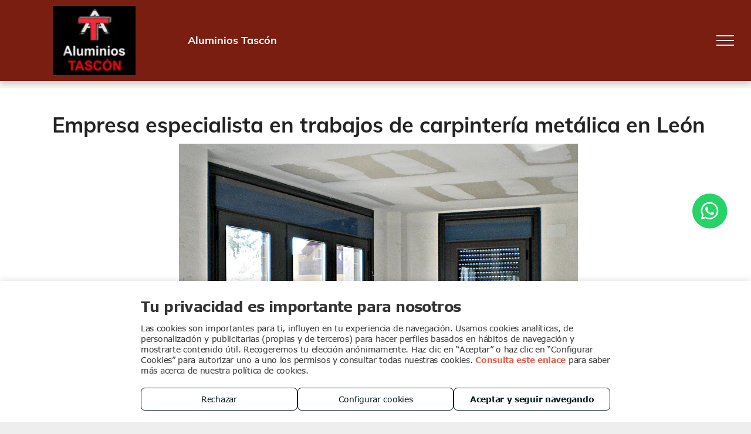

--- FILE ---
content_type: text/javascript
request_url: https://storage.googleapis.com/gcp_script_duda/scripts/main.min.js?v=0.0.5
body_size: 82761
content:
!function(){"use strict";function t(t,e,n,o,r,a,i){try{var s=t[a](i),c=s.value}catch(t){return void n(t)}s.done?e(c):Promise.resolve(c).then(o,r)}function e(e){return function(){var n=this,o=arguments;return new Promise((function(r,a){var i=e.apply(n,o);function s(e){t(i,r,a,s,c,"next",e)}function c(e){t(i,r,a,s,c,"throw",e)}s(void 0)}))}}function n(t,e){(null==e||e>t.length)&&(e=t.length);for(var n=0,o=Array(e);n<e;n++)o[n]=t[n];return o}function o(t,e){return function(t){if(Array.isArray(t))return t}(t)||function(t,e){var n=null==t?null:"undefined"!=typeof Symbol&&t[Symbol.iterator]||t["@@iterator"];if(null!=n){var o,r,a,i,s=[],c=!0,u=!1;try{if(a=(n=n.call(t)).next,0===e){if(Object(n)!==n)return;c=!1}else for(;!(c=(o=a.call(n)).done)&&(s.push(o.value),s.length!==e);c=!0);}catch(t){u=!0,r=t}finally{try{if(!c&&null!=n.return&&(i=n.return(),Object(i)!==i))return}finally{if(u)throw r}}return s}}(t,e)||function(t,e){if(t){if("string"==typeof t)return n(t,e);var o={}.toString.call(t).slice(8,-1);return"Object"===o&&t.constructor&&(o=t.constructor.name),"Map"===o||"Set"===o?Array.from(t):"Arguments"===o||/^(?:Ui|I)nt(?:8|16|32)(?:Clamped)?Array$/.test(o)?n(t,e):void 0}}(t,e)||function(){throw new TypeError("Invalid attempt to destructure non-iterable instance.\nIn order to be iterable, non-array objects must have a [Symbol.iterator]() method.")}()}function r(t){return t&&t.__esModule&&Object.prototype.hasOwnProperty.call(t,"default")?t.default:t}var a,i={exports:{}},s={exports:{}};(a=s).exports=function(t,e){this.v=t,this.k=e},a.exports.__esModule=!0,a.exports.default=a.exports;var c=s.exports,u={exports:{}},l={exports:{}};!function(t){function e(n,o,r,a){var i=Object.defineProperty;try{i({},"",{})}catch(n){i=0}t.exports=e=function(t,n,o,r){if(n)i?i(t,n,{value:o,enumerable:!r,configurable:!r,writable:!r}):t[n]=o;else{var a=function(n,o){e(t,n,(function(t){return this._invoke(n,o,t)}))};a("next",0),a("throw",1),a("return",2)}},t.exports.__esModule=!0,t.exports.default=t.exports,e(n,o,r,a)}t.exports=e,t.exports.__esModule=!0,t.exports.default=t.exports}(l);var d=l.exports;!function(t){var e=d;function n(){
/*! regenerator-runtime -- Copyright (c) 2014-present, Facebook, Inc. -- license (MIT): https://github.com/babel/babel/blob/main/packages/babel-helpers/LICENSE */
var o,r,a="function"==typeof Symbol?Symbol:{},i=a.iterator||"@@iterator",s=a.toStringTag||"@@toStringTag";function c(t,n,a,i){var s=n&&n.prototype instanceof l?n:l,c=Object.create(s.prototype);return e(c,"_invoke",function(t,e,n){var a,i,s,c=0,l=n||[],d=!1,p={p:0,n:0,v:o,a:h,f:h.bind(o,4),d:function(t,e){return a=t,i=0,s=o,p.n=e,u}};function h(t,e){for(i=t,s=e,r=0;!d&&c&&!n&&r<l.length;r++){var n,a=l[r],h=p.p,f=a[2];t>3?(n=f===e)&&(s=a[(i=a[4])?5:(i=3,3)],a[4]=a[5]=o):a[0]<=h&&((n=t<2&&h<a[1])?(i=0,p.v=e,p.n=a[1]):h<f&&(n=t<3||a[0]>e||e>f)&&(a[4]=t,a[5]=e,p.n=f,i=0))}if(n||t>1)return u;throw d=!0,e}return function(n,l,f){if(c>1)throw TypeError("Generator is already running");for(d&&1===l&&h(l,f),i=l,s=f;(r=i<2?o:s)||!d;){a||(i?i<3?(i>1&&(p.n=-1),h(i,s)):p.n=s:p.v=s);try{if(c=2,a){if(i||(n="next"),r=a[n]){if(!(r=r.call(a,s)))throw TypeError("iterator result is not an object");if(!r.done)return r;s=r.value,i<2&&(i=0)}else 1===i&&(r=a.return)&&r.call(a),i<2&&(s=TypeError("The iterator does not provide a '"+n+"' method"),i=1);a=o}else if((r=(d=p.n<0)?s:t.call(e,p))!==u)break}catch(t){a=o,i=1,s=t}finally{c=1}}return{value:r,done:d}}}(t,a,i),!0),c}var u={};function l(){}function d(){}function p(){}r=Object.getPrototypeOf;var h=[][i]?r(r([][i]())):(e(r={},i,(function(){return this})),r),f=p.prototype=l.prototype=Object.create(h);function m(t){return Object.setPrototypeOf?Object.setPrototypeOf(t,p):(t.__proto__=p,e(t,s,"GeneratorFunction")),t.prototype=Object.create(f),t}return d.prototype=p,e(f,"constructor",p),e(p,"constructor",d),d.displayName="GeneratorFunction",e(p,s,"GeneratorFunction"),e(f),e(f,s,"Generator"),e(f,i,(function(){return this})),e(f,"toString",(function(){return"[object Generator]"})),(t.exports=n=function(){return{w:c,m:m}},t.exports.__esModule=!0,t.exports.default=t.exports)()}t.exports=n,t.exports.__esModule=!0,t.exports.default=t.exports}(u);var p=u.exports,h={exports:{}},f={exports:{}},m={exports:{}};!function(t){var e=c,n=d;t.exports=function t(o,r){function a(t,n,i,s){try{var c=o[t](n),u=c.value;return u instanceof e?r.resolve(u.v).then((function(t){a("next",t,i,s)}),(function(t){a("throw",t,i,s)})):r.resolve(u).then((function(t){c.value=t,i(c)}),(function(t){return a("throw",t,i,s)}))}catch(t){s(t)}}var i;this.next||(n(t.prototype),n(t.prototype,"function"==typeof Symbol&&Symbol.asyncIterator||"@asyncIterator",(function(){return this}))),n(this,"_invoke",(function(t,e,n){function o(){return new r((function(e,o){a(t,n,e,o)}))}return i=i?i.then(o,o):o()}),!0)},t.exports.__esModule=!0,t.exports.default=t.exports}(m);var v=m.exports;!function(t){var e=p,n=v;t.exports=function(t,o,r,a,i){return new n(e().w(t,o,r,a),i||Promise)},t.exports.__esModule=!0,t.exports.default=t.exports}(f);var b=f.exports;!function(t){var e=b;t.exports=function(t,n,o,r,a){var i=e(t,n,o,r,a);return i.next().then((function(t){return t.done?t.value:i.next()}))},t.exports.__esModule=!0,t.exports.default=t.exports}(h);var g=h.exports,y={exports:{}};!function(t){t.exports=function(t){var e=Object(t),n=[];for(var o in e)n.unshift(o);return function t(){for(;n.length;)if((o=n.pop())in e)return t.value=o,t.done=!1,t;return t.done=!0,t}},t.exports.__esModule=!0,t.exports.default=t.exports}(y);var x=y.exports,C={exports:{}},A={exports:{}};!function(t){function e(n){return t.exports=e="function"==typeof Symbol&&"symbol"==typeof Symbol.iterator?function(t){return typeof t}:function(t){return t&&"function"==typeof Symbol&&t.constructor===Symbol&&t!==Symbol.prototype?"symbol":typeof t},t.exports.__esModule=!0,t.exports.default=t.exports,e(n)}t.exports=e,t.exports.__esModule=!0,t.exports.default=t.exports}(A);var w=A.exports;!function(t){var e=w.default;t.exports=function(t){if(null!=t){var n=t["function"==typeof Symbol&&Symbol.iterator||"@@iterator"],o=0;if(n)return n.call(t);if("function"==typeof t.next)return t;if(!isNaN(t.length))return{next:function(){return t&&o>=t.length&&(t=void 0),{value:t&&t[o++],done:!t}}}}throw new TypeError(e(t)+" is not iterable")},t.exports.__esModule=!0,t.exports.default=t.exports}(C);var k=C.exports;!function(t){var e=c,n=p,o=g,r=b,a=v,i=x,s=k;function u(){var c=n(),l=c.m(u),d=(Object.getPrototypeOf?Object.getPrototypeOf(l):l.__proto__).constructor;function p(t){var e="function"==typeof t&&t.constructor;return!!e&&(e===d||"GeneratorFunction"===(e.displayName||e.name))}var h={throw:1,return:2,break:3,continue:3};function f(t){var e,n;return function(o){e||(e={stop:function(){return n(o.a,2)},catch:function(){return o.v},abrupt:function(t,e){return n(o.a,h[t],e)},delegateYield:function(t,r,a){return e.resultName=r,n(o.d,s(t),a)},finish:function(t){return n(o.f,t)}},n=function(t,n,r){o.p=e.prev,o.n=e.next;try{return t(n,r)}finally{e.next=o.n}}),e.resultName&&(e[e.resultName]=o.v,e.resultName=void 0),e.sent=o.v,e.next=o.n;try{return t.call(this,e)}finally{o.p=e.prev,o.n=e.next}}}return(t.exports=u=function(){return{wrap:function(t,e,n,o){return c.w(f(t),e,n,o&&o.reverse())},isGeneratorFunction:p,mark:c.m,awrap:function(t,n){return new e(t,n)},AsyncIterator:a,async:function(t,e,n,a,i){return(p(e)?r:o)(f(t),e,n,a,i)},keys:i,values:s}},t.exports.__esModule=!0,t.exports.default=t.exports)()}t.exports=u,t.exports.__esModule=!0,t.exports.default=t.exports}(i);var E=(0,i.exports)(),S=E;try{regeneratorRuntime=E}catch(t){"object"==typeof globalThis?globalThis.regeneratorRuntime=E:Function("r","regeneratorRuntime = r")(E)}var B=r(S);function L(t,e){var n="undefined"!=typeof Symbol&&t[Symbol.iterator]||t["@@iterator"];if(!n){if(Array.isArray(t)||(n=function(t,e){if(t){if("string"==typeof t)return I(t,e);var n={}.toString.call(t).slice(8,-1);return"Object"===n&&t.constructor&&(n=t.constructor.name),"Map"===n||"Set"===n?Array.from(t):"Arguments"===n||/^(?:Ui|I)nt(?:8|16|32)(?:Clamped)?Array$/.test(n)?I(t,e):void 0}}(t))||e){n&&(t=n);var o=0,r=function(){};return{s:r,n:function(){return o>=t.length?{done:!0}:{done:!1,value:t[o++]}},e:function(t){throw t},f:r}}throw new TypeError("Invalid attempt to iterate non-iterable instance.\nIn order to be iterable, non-array objects must have a [Symbol.iterator]() method.")}var a,i=!0,s=!1;return{s:function(){n=n.call(t)},n:function(){var t=n.next();return i=t.done,t},e:function(t){s=!0,a=t},f:function(){try{i||null==n.return||n.return()}finally{if(s)throw a}}}}function I(t,e){(null==e||e>t.length)&&(e=t.length);for(var n=0,o=Array(e);n<e;n++)o[n]=t[n];return o}var M=new Map([[/^([\w]{2}\/)?galeria$/,"images"],[/^([\w]{2}\/)?videos$/,"videos"],[/^([\w]{2}\/)?saber-mas$/,"user_pages"],[/^([\w]{2}\/)?noticias$/,"news_pages"],[/^([\w]{2}\/)?tour-virtual$/,"virtual_tour"],[/^([\w]{2}\/)?servicios$/,"services"],[/^([\w]{2}\/)?productos$/,"products"],[/^([\w]{2}\/)?blog$/,"blogging_pages"],[/^([\w]{2}\/)?conocenos\/tour$/,"virtual_tour"]]);function _(t,e){var n,r=L(e.entries());try{for(r.s();!(n=r.n()).done;){var a=o(n.value,2),i=a[0],s=a[1];if(i.exec(t))return s}}catch(t){r.e(t)}finally{r.f()}}var T=function(){var t=e(B.mark((function t(e){var n;return B.wrap((function(t){for(;;)switch(t.prev=t.next){case 0:return t.next=1,dmAPI.loadCollectionsAPI();case 1:return n=t.sent,t.prev=2,t.next=3,n.data(e).get();case 3:if(!(t.sent.values.length>0)){t.next=4;break}return t.abrupt("return",!0);case 4:return t.abrupt("return",!1);case 5:return t.prev=5,t.catch(2),console.error("Fail trying to get collection ".concat(e)),t.abrupt("return",!0);case 6:case"end":return t.stop()}}),t,null,[[2,5]])})));return function(e){return t.apply(this,arguments)}}(),N=function(){var t=e(B.mark((function t(){var e;return B.wrap((function(t){for(;;)switch(t.prev=t.next){case 0:return t.prev=0,t.next=1,dmAPI.getCollection({collectionName:"website_info"});case 1:if(!((e=t.sent)&&e.length>0)){t.next=2;break}return t.abrupt("return",e[0].data.enable);case 2:return t.abrupt("return",!1);case 3:return t.prev=3,t.catch(0),console.error("Fail trying to get collection *website_info*"),t.abrupt("return",!1);case 4:case"end":return t.stop()}}),t,null,[[0,3]])})));return function(){return t.apply(this,arguments)}}(),j=function(t){for(var e='//span[text()="'.concat(t,'"]'),n=document.evaluate(e,document,null,XPathResult.ORDERED_NODE_ITERATOR_TYPE,null),o=[],r=n.iterateNext();r;)o.push(r),r=n.iterateNext();for(var a=0;a<o.length;a++)o[a].closest('[role="menuitem"]')&&o[a].closest('[role="menuitem"]').setAttribute("style","display: none!important;")},O=function(t){var e,n=L(t);try{for(n.s();!(e=n.n()).done;){var o=e.value;o.style.visibility="hidden",o.style.opacity=0,o.style.transition="opacity 0.25s"}}catch(t){n.e(t)}finally{n.f()}},Q=function(t){var e,n=L(t);try{for(n.s();!(e=n.n()).done;){var o=e.value;o.style.visibility="visible",o.style.opacity=1}}catch(t){n.e(t)}finally{n.f()}},P=function(t){return t.filter((function(t){return!0===t.visible}))},V=function(){var t=e(B.mark((function t(){var e,n,o,r,a,i,s,c,u;return B.wrap((function(t){for(;;)switch(t.prev=t.next){case 0:return e=document.getElementsByClassName("main-navigation"),O(e),c=P,t.next=1,dmAPI.getNavItemsAsync();case 1:return u=t.sent,n=c(u),t.next=2,N();case 2:if(t.sent){t.next=3;break}return Q(e),t.abrupt("return");case 3:o=0;case 4:if(!(o<n.length)){t.next=11;break}if(!(r=_(n[o].alias,M))){t.next=6;break}return t.next=5,T(r);case 5:return t.sent||j(n[o].title),t.abrupt("continue",10);case 6:if(!(n[o].subNav.length>0)){t.next=10;break}a=P(n[o].subNav),i=0;case 7:if(!(i<a.length)){t.next=10;break}if(!(s=_(a[i].alias,M))){t.next=9;break}return t.next=8,T(s);case 8:return t.sent||j(a[i].title),t.abrupt("continue",9);case 9:i++,t.next=7;break;case 10:o++,t.next=4;break;case 11:Q(e);case 12:case"end":return t.stop()}}),t)})));return function(){return t.apply(this,arguments)}}();const U=(t,e,n,o)=>{let r,a,i,s,c,u,l,d=Math.round,p="string"==typeof n;return"number"!=typeof t||t<-1||t>1||"string"!=typeof e||"r"!=e[0]&&"#"!=e[0]||n&&!p?null:(l=e.length>9,l=p?n.length>9||"c"==n&&!l:l,c=U.pSBCr(e),s=t<0,u=n&&"c"!=n?U.pSBCr(n):s?{r:0,g:0,b:0,a:-1}:{r:255,g:255,b:255,a:-1},s=1-(t=s?-1*t:t),c&&u?(o?(r=d(s*c.r+t*u.r),a=d(s*c.g+t*u.g),i=d(s*c.b+t*u.b)):(r=d((s*c.r**2+t*u.r**2)**.5),a=d((s*c.g**2+t*u.g**2)**.5),i=d((s*c.b**2+t*u.b**2)**.5)),p=c.a,u=u.a,c=p>=0||u>=0,p=c?p<0?u:u<0?p:p*s+u*t:0,l?"rgb"+(c?"a(":"(")+r+","+a+","+i+(c?","+d(1e3*p)/1e3:"")+")":"#"+(4294967296+16777216*r+65536*a+256*i+(c?d(255*p):0)).toString(16).slice(1,c?void 0:-2)):null)};function W(t,e){document.documentElement.style.setProperty("--".concat(t),e)}function R(){var t,e,n=(t="theme-color",getComputedStyle(document.documentElement).getPropertyValue("--".concat(t)));if(n&&""!==n){var r=n.trim(),a={r:(e=o(r.match(/\w\w/g).map((function(t){return parseInt(t,16)})),3))[0],g:e[1],b:e[2]};W("theme-color",r),W("theme-color-rgb","".concat(a.r,", ").concat(a.g,", ").concat(a.b));var i={"theme-color-darken-1":U(-.92,r),"theme-color-darken-2":U(-.84,r),"theme-color-darken-3":U(-.76,r),"theme-color-darken-4":U(-.68,r),"theme-color-darken-5":U(-.6,r),"theme-color-darken-6":U(-.52,r),"theme-color-darken-7":U(-.44,r),"theme-color-lighten":U(.16,r)};for(var s in i)W(s,i[s])}}function q(t,e){return D.apply(this,arguments)}function D(){return(D=e(B.mark((function t(e,n){var o,r,a,i;return B.wrap((function(t){for(;;)switch(t.prev=t.next){case 0:if(!window.location.host.includes("duda.co")&&!window.location.host.includes("websitebuilder")){t.next=1;break}sessionStorage.removeItem(e),t.next=7;break;case 1:if(!(o=sessionStorage.getItem(e))||"[]"===o){t.next=2;break}return t.abrupt("return",JSON.parse(o)[0]);case 2:return t.next=3,dmAPI.loadCollectionsAPI();case 3:return r=t.sent,t.prev=4,t.next=5,r.data(n).get();case 5:a=t.sent,console.log(a),sessionStorage.setItem(e,JSON.stringify(a.values)),t.next=7;break;case 6:return t.prev=6,i=t.catch(4),console.log("No existe la colección ".concat(n," para este site"),"Error: ".concat(i)),t.abrupt("return",!1);case 7:case"end":return t.stop()}}),t,null,[[4,6]])})))).apply(this,arguments)}function H(t,e,n,o){t.querySelectorAll("[data-translate]").forEach((function(t){if(e&&t.dataset.translate){var r=function(t){try{return decodeURIComponent(escape(t))}catch(e){return t}}(n[t.dataset.translate][e]);o?t.querySelector(o).innerHTML=r:t.innerHTML=r}}))}function z(){return(z=e(B.mark((function t(){var e;return B.wrap((function(t){for(;;)switch(t.prev=t.next){case 0:return e="qdq_group_mtm",t.next=1,q(e,"mtm");case 1:K(e),F();case 2:case"end":return t.stop()}}),t)})))).apply(this,arguments)}function K(){var t=arguments.length>0&&void 0!==arguments[0]?arguments[0]:"",e={};try{e=JSON.parse(sessionStorage.getItem(t))[0].data}catch(t){return globalThis._paq=void 0,console.error("Error: mtm data not found"),!1}globalThis._paq=window._paq||[],_paq.push(["setCustomDimension",1,document.location.host]),_paq.push(["setCustomDimension",2,e.theme_name]),_paq.push(["setCustomDimension",3,e.activity]),_paq.push(["setCustomDimension",4,e.webtype]),_paq.push(["setCustomDimension",5,e.service_id]),_paq.push(["setDocumentTitle",document.domain+"/"+document.title]),_paq.push(["trackPageView"]),_paq.push(["enableLinkTracking"]),function(){var t=e.url;_paq.push(["setTrackerUrl",t+"/js/"]),_paq.push(["setSiteId",e.site_id]);var n=document,o=n.createElement("script"),r=n.getElementsByTagName("script")[0];o.type="text/javascript",o.async=!0,o.defer=!0,o.src=t+"/js/",r.parentNode.insertBefore(o,r)}(),_paq&&(_mtm.sendMtmConversion=Z)}function F(){_paq&&$("[data-mtm]").each((function(t,e){$(e).on("click",(function(t){Z(t.currentTarget.dataset.mtm)}))}))}function Z(t){_paq.push(["trackEvent",t,t,t,1])}U.pSBCr=t=>{const e=parseInt;let n=t.length,o={};if(n>9){const[r,a,i,s]=t=t.split(",");if(n=t.length,n<3||n>4)return null;o.r=e("a"==r[3]?r.slice(5):r.slice(4)),o.g=e(a),o.b=e(i),o.a=s?parseFloat(s):-1}else{if(8==n||6==n||n<4)return null;n<6&&(t="#"+t[1]+t[1]+t[2]+t[2]+t[3]+t[3]+(n>4?t[4]+t[4]:"")),t=e(t.slice(1),16),9==n||5==n?(o.r=t>>24&255,o.g=t>>16&255,o.b=t>>8&255,o.a=Math.round((255&t)/.255)/1e3):(o.r=t>>16,o.g=t>>8&255,o.b=255&t,o.a=-1)}return o},globalThis._mtm={},globalThis._ads={};var X="qdq_group_ads";function G(){return(G=e(B.mark((function t(){return B.wrap((function(t){for(;;)switch(t.prev=t.next){case 0:return t.next=1,q(X,"adwords_conversions");case 1:$("[data-ads]").each((function(){var t=this;$(t).on("click",(function(e){if(t===e.currentTarget){var n=e.currentTarget.dataset.ads;J(n)}}))})),_ads.invoke=J;case 2:case"end":return t.stop()}}),t)})))).apply(this,arguments)}function J(t){var e=[],n=function(t){var e={},n=(JSON.parse(sessionStorage.getItem(X))||[]).find((function(e){return e.data.event_type===t}));return e.id=n&&n.data.conversion_id?n.data.conversion_id:null,e.label=n&&n.data.conversion_label?n.data.conversion_label:null,e}(t);return!(!n.id||!n.label)&&(e.push(function(t){return Y.apply(this,arguments)}(n)),$.when.apply($,e))}function Y(){return(Y=e(B.mark((function t(e){var n,o,r,a,i;return B.wrap((function(t){for(;;)switch(t.prev=t.next){case 0:return n=1*new Date,o="//www.googleadservices.com/pagead/conversion/%s/".replace("%s",e.id),(r=["guid=ON","random="+n,"url="+encodeURI(location.href)]).push("label="+e.label),e.value&&r.push("value="+e.value),a=$.Deferred(),(i=new Image(1,1)).onload=function(){a.resolve()},i.src=o+"?"+r.join("&"),t.abrupt("return",a);case 1:case"end":return t.stop()}}),t)})))).apply(this,arguments)}function tt(t,e){var n="undefined"!=typeof Symbol&&t[Symbol.iterator]||t["@@iterator"];if(!n){if(Array.isArray(t)||(n=function(t,e){if(t){if("string"==typeof t)return et(t,e);var n={}.toString.call(t).slice(8,-1);return"Object"===n&&t.constructor&&(n=t.constructor.name),"Map"===n||"Set"===n?Array.from(t):"Arguments"===n||/^(?:Ui|I)nt(?:8|16|32)(?:Clamped)?Array$/.test(n)?et(t,e):void 0}}(t))||e){n&&(t=n);var o=0,r=function(){};return{s:r,n:function(){return o>=t.length?{done:!0}:{done:!1,value:t[o++]}},e:function(t){throw t},f:r}}throw new TypeError("Invalid attempt to iterate non-iterable instance.\nIn order to be iterable, non-array objects must have a [Symbol.iterator]() method.")}var a,i=!0,s=!1;return{s:function(){n=n.call(t)},n:function(){var t=n.next();return i=t.done,t},e:function(t){s=!0,a=t},f:function(){try{i||null==n.return||n.return()}finally{if(s)throw a}}}}function et(t,e){(null==e||e>t.length)&&(e=t.length);for(var n=0,o=Array(e);n<e;n++)o[n]=t[n];return o}function nt(t){var e=null;if(t&&Array.isArray(t)){var n,o=tt(t);try{for(o.s();!(n=o.n()).done;){var r=n.value;if("product-form"===r.placeholder&&"product-form"===r.value){e="product_form";break}if("post-form"===r.placeholder&&"post-form"===r.value){e="post_form";break}}}catch(t){o.e(t)}finally{o.f()}}switch(e){case"product_form":return[{mtm:"product_form_sent",ads:"product_form_sent"}];case"post_form":return[{mtm:"post_form_sent",ads:"post_form_sent"}];default:return[{mtm:"contact_form_sent",ads:"contact_form_sent"}]}}function ot(t){var e="string"==typeof t?t.toLowerCase():null;return e&&"facebook"===e?"fb_share":e}function rt(t){var e="string"==typeof t?t.toLowerCase():null;return e&&"googlemybusiness"===e?"gmb":e}function at(t){return t&&null!=t&&""!==t?[{mtm:"click_to_call",ads:"click_to_call"}]:[{mtm:"click_show_phone",ads:null}]}function it(){(function(t){var e=arguments.length>1&&void 0!==arguments[1]?arguments[1]:500,n=arguments.length>2&&void 0!==arguments[2]?arguments[2]:6e4;return new Promise((function(o,r){var a=setInterval((function(){window[t]&&(clearInterval(a),o(window[t]))}),e);setTimeout((function(){clearInterval(a),r(new Error('La variable global "'.concat(t,'" no estuvo disponible tras ').concat(n,"ms.")))}),n)}))})("MovyloApi").then((function(t){console.log("MovyloApi está listo:",t),t.subscribeToAllEvents((function(t,e){console.log(t,e);var n=[{eventNameList:["contact_clickOnWA"],dispatchEventList:[{ads:"engagement_contacts_received_whatsapp"}]},{eventNameList:["contact_clickOnEmail"],dispatchEventList:[{ads:"engagement_contacts_received_email"}]},{eventNameList:["contact_clickOnCall"],dispatchEventList:[{ads:"engagement_contacts_received_calls"}]},{eventNameList:["reservation_new"],dispatchEventList:[{ads:"sales_reservations_all"}]}].find((function(e){return e.eventNameList.includes(t)})),o=[];n&&(o=n.dispatchEventList);var r,a=tt(o);try{for(a.s();!(r=a.n()).done;){var i=r.value;_ads&&_ads.invoke&&i.ads&&_ads.invoke(i.ads)}}catch(t){a.e(t)}finally{a.f()}}))}))}function st(){var t=function(){document.querySelectorAll('div[data-element-type="mapextension"]').forEach((function(e){e.removeEventListener("mousedown",t)})),_paq&&_mtm&&_mtm.sendMtmConversion&&_mtm.sendMtmConversion("visit_map_itinerary"),_ads&&_ads.invoke&&_ads.invoke("sw_map")};document.querySelectorAll('div[data-element-type="mapextension"]').forEach((function(e){e.addEventListener("mousedown",t)}))}function ct(t,e){if(!(t instanceof e))throw new TypeError("Cannot call a class as a function")}function ut(t){return ut="function"==typeof Symbol&&"symbol"==typeof Symbol.iterator?function(t){return typeof t}:function(t){return t&&"function"==typeof Symbol&&t.constructor===Symbol&&t!==Symbol.prototype?"symbol":typeof t},ut(t)}function lt(t){var e=function(t,e){if("object"!=ut(t)||!t)return t;var n=t[Symbol.toPrimitive];if(void 0!==n){var o=n.call(t,e);if("object"!=ut(o))return o;throw new TypeError("@@toPrimitive must return a primitive value.")}return String(t)}(t,"string");return"symbol"==ut(e)?e:e+""}function dt(t,e){for(var n=0;n<e.length;n++){var o=e[n];o.enumerable=o.enumerable||!1,o.configurable=!0,"value"in o&&(o.writable=!0),Object.defineProperty(t,lt(o.key),o)}}function pt(t,e,n){return e&&dt(t.prototype,e),n&&dt(t,n),Object.defineProperty(t,"prototype",{writable:!1}),t}function ht(t,e){if(e&&("object"==ut(e)||"function"==typeof e))return e;if(void 0!==e)throw new TypeError("Derived constructors may only return object or undefined");return function(t){if(void 0===t)throw new ReferenceError("this hasn't been initialised - super() hasn't been called");return t}(t)}function ft(t){return ft=Object.setPrototypeOf?Object.getPrototypeOf.bind():function(t){return t.__proto__||Object.getPrototypeOf(t)},ft(t)}function mt(t,e){return mt=Object.setPrototypeOf?Object.setPrototypeOf.bind():function(t,e){return t.__proto__=e,t},mt(t,e)}function vt(t,e){if("function"!=typeof e&&null!==e)throw new TypeError("Super expression must either be null or a function");t.prototype=Object.create(e&&e.prototype,{constructor:{value:t,writable:!0,configurable:!0}}),Object.defineProperty(t,"prototype",{writable:!1}),e&&mt(t,e)}function bt(){try{var t=!Boolean.prototype.valueOf.call(Reflect.construct(Boolean,[],(function(){})))}catch(t){}return(bt=function(){return!!t})()}function gt(t){var e="function"==typeof Map?new Map:void 0;return gt=function(t){if(null===t||!function(t){try{return-1!==Function.toString.call(t).indexOf("[native code]")}catch(e){return"function"==typeof t}}(t))return t;if("function"!=typeof t)throw new TypeError("Super expression must either be null or a function");if(void 0!==e){if(e.has(t))return e.get(t);e.set(t,n)}function n(){return function(t,e,n){if(bt())return Reflect.construct.apply(null,arguments);var o=[null];o.push.apply(o,e);var r=new(t.bind.apply(t,o));return n&&mt(r,n.prototype),r}(t,arguments,ft(this).constructor)}return n.prototype=Object.create(t.prototype,{constructor:{value:n,enumerable:!1,writable:!0,configurable:!0}}),mt(n,t)},gt(t)}function yt(){try{var t=!Boolean.prototype.valueOf.call(Reflect.construct(Boolean,[],(function(){})))}catch(t){}return(yt=function(){return!!t})()}function xt(t,e){(function(t,e){if(e.has(t))throw new TypeError("Cannot initialize the same private elements twice on an object")})(t,e),e.add(t)}function Ct(t,e,n){if("function"==typeof t?t===e:t.has(e))return arguments.length<3?e:n;throw new TypeError("Private element is not present on this object")}var At=new WeakSet,wt=function(t){function e(){var t,n,o,r;return ct(this,e),n=this,o=ft(o=e),xt(t=ht(n,yt()?Reflect.construct(o,[],ft(n).constructor):o.apply(n,r)),At),t.$divError=Ct(At,t,kt).call(t),t.idWidget=Math.random().toString(36).substring(2,15)+Math.random().toString(36).substring(2,15),t.inLive="live"===dmAPI.getCurrentEnvironment(),Ct(At,t,St).call(t),t.inLive||Ct(At,t,Bt).call(t),t}return vt(e,t),pt(e,[{key:"attributeChangedCallback",value:function(t,e,n){"message"!==t||null===e||this.inLive||Ct(At,this,It).call(this,n)}}],[{key:"observedAttributes",get:function(){return["message"]}}])}(gt(HTMLElement));function kt(){var t=document.createElement("div");return t.classList.add("editor-error"),t.style.display="none",t.innerHTML='\n      <img class="editor-error-image" src="[data-uri]">\n      <span class="editor-error-widget">'+this.getAttribute("widget")+'</span>\n      <p class="editor-error-text"></p>\n      <p class="editor-error-clarification">*Este mensaje sólo es visible en el editor. Si publicas, el widget no aparecerá en la web.</p>\n    ',t}function Et(){var t=document.createElement("style");return t.textContent='.editor-error{ display: grid; grid-template-areas: "image name" "image description" "image extra"; align-items: center; text-align: left; padding: 40px 20px 40px 0; color: #0c0c0c; background: white; border-radius: 20px; font-family: "Roboto"; box-shadow: 1px 1px 5px 0px rgb(0 0 0 / 20%);} .editor-error-image { margin-right: 20px; width: 240px; grid-area: image;} .editor-error-widget { font-weight: 500; font-size: 22px; margin: 0; grid-area: name;} .editor-error-text { font-weight: 400; font-size: 15px; margin: 5px 0 0; grid-area: description;} .editor-error-clarification { font-size: 11px; margin: 10px 0 0; grid-area: extra;}',t}function St(){var t=this.attachShadow({mode:"open"});t.appendChild(this.$divError),t.appendChild(Ct(At,this,Et).call(this))}function Bt(){var t=this;void 0===window[this.idWidget]&&(window[this.idWidget]=[]),window[this.idWidget].push(setInterval((function(){"preview"===dmAPI.getCurrentEnvironment()?Ct(At,t,_t).call(t):"editor"===dmAPI.getCurrentEnvironment()&&Ct(At,t,Mt).call(t)}),200))}function Lt(){window[this.idWidget].forEach((function(t){return clearInterval(t)}))}function It(t){this.shadowRoot.querySelector(".editor-error-text").textContent=t,""===t?(Ct(At,this,_t).call(this),void 0!==window[this.idWidget]&&Ct(At,this,Lt).call(this)):(Ct(At,this,Mt).call(this),void 0===window[this.idWidget]&&Ct(At,this,Bt).call(this))}function Mt(){this.$divError.style.display="grid"}function _t(){this.$divError.style.display="none"}function Tt(){var t="qdq_hide_rows";function e(){if(!document.getElementById(t)){var e=document.createElement("style");e.id=t,e.textContent="live"===dmAPI.getCurrentEnvironment()?"\n      div[data-inject]:empty {\n        display: none;\n      }\n    ":"\n      div[data-inject].dmRespRow:not(:has(.dmRespCol)) {\n        display: none;\n      }\n    ",document.head.appendChild(e)}}"live"===dmAPI.getCurrentEnvironment()?e():setInterval((function(){var n;"editor"===dmAPI.getCurrentEnvironment()?(n=document.getElementById(t))&&document.head.removeChild(n):e()}),300)}function Nt(t,e,n){return(e=lt(e))in t?Object.defineProperty(t,e,{value:n,enumerable:!0,configurable:!0,writable:!0}):t[e]=n,t}function jt(t,e){var n=Object.keys(t);if(Object.getOwnPropertySymbols){var o=Object.getOwnPropertySymbols(t);e&&(o=o.filter((function(e){return Object.getOwnPropertyDescriptor(t,e).enumerable}))),n.push.apply(n,o)}return n}function Ot(t){for(var e=1;e<arguments.length;e++){var n=null!=arguments[e]?arguments[e]:{};e%2?jt(Object(n),!0).forEach((function(e){Nt(t,e,n[e])})):Object.getOwnPropertyDescriptors?Object.defineProperties(t,Object.getOwnPropertyDescriptors(n)):jt(Object(n)).forEach((function(e){Object.defineProperty(t,e,Object.getOwnPropertyDescriptor(n,e))}))}return t}function Qt(){try{var t=!Boolean.prototype.valueOf.call(Reflect.construct(Boolean,[],(function(){})))}catch(t){}return(Qt=function(){return!!t})()}function Pt(t,e,n){(function(t,e){if(e.has(t))throw new TypeError("Cannot initialize the same private elements twice on an object")})(t,e),e.set(t,n)}function Vt(t,e,n){return t.set(Wt(t,e),n),n}function Ut(t,e){return t.get(Wt(t,e))}function Wt(t,e,n){if("function"==typeof t?t===e:t.has(e))return arguments.length<3?e:n;throw new TypeError("Private element is not present on this object")}var Rt="https://chatbot-backend-api.apps.qdqmedia.com/api/v1",qt=new WeakMap,Dt=new WeakMap,Ht=new WeakMap,zt=new WeakMap,Kt=function(t){function n(){var t,e,o,r;return ct(this,n),e=this,o=ft(o=n),Pt(t=ht(e,Qt()?Reflect.construct(o,[],ft(e).constructor):o.apply(e,r)),qt,{}),Pt(t,Dt,!1),Pt(t,Ht,!1),Pt(t,zt,{copilotApiUrl:"https://europe.directline.botframework.com/v3/directline",copilotWssUrl:"wss://europe.directline.botframework.com/v3/directline",locale:navigator.language,socket:null}),t.attachShadow({mode:"open"}),t}return vt(n,t),pt(n,[{key:"chatConfig",get:function(){var t=this.setChatTexts().botGreeting;return{botName:this.getAttribute("data-bot-name")||"Chatbot",userName:this.getAttribute("data-user-name")||"User",botGreeting:t}}},{key:"stylingConfig",get:function(){return{windowPosition:this.getAttribute("data-window-position")||"bottom-right, 40, 40",openIconColor:this.getAttribute("data-open-icon-color")||"#181f2c",openIconBgColor:this.getAttribute("data-open-icon-bg-color")||"#dcdcdc",openIconHoverColor:this.getAttribute("data-open-icon-hover-color")||"#c1c1c1",closeIconColor:this.getAttribute("data-close-icon-color")||"#181f2c",closeIconHoverColor:this.getAttribute("data-close-icon-hover-color")||"#c1c1c1",bgColor:this.getAttribute("data-bg-color")||"#fff",borderColor:this.getAttribute("data-border-color"),textColor:this.getAttribute("data-text-color")||"#03181E",buttonBgColor:this.getAttribute("data-button-bg-color")||"#181f2c",buttonTextColor:this.getAttribute("data-button-text-color")||"#fff",spinnerColor:this.getAttribute("data-spinner-color")||"#ff918f",linkTextColor:this.getAttribute("data-link-text-color")||"#03181E",botChat:{bgColor:this.getAttribute("data-bot-chat-bg-color")||"#eff1f7",nameColor:this.getAttribute("data-bot-chat-name-color")||"#03181E",textColor:this.getAttribute("data-bot-chat-text-color")||"#03181E"},userChat:{bgColor:this.getAttribute("data-user-chat-bg-color")||"#fff",nameColor:this.getAttribute("data-user-chat-name-color")||"#03181E",textColor:this.getAttribute("data-user-chat-text-color")||"#03181E"}}}},{key:"setChatTexts",value:function(){var t=Ut(zt,this).locale.slice(0,2)||"es",e={es:{sendButtonText:"Enviar",placeholderText:"Escribe tu mensaje aquí...",chatbotNotAvailableMsg:"El servicio de ChatBOT no esta disponible en este momento.",botGreeting:this.getAttribute("data-bot-greeting")||"Hola, soy tu asistente virtual. ¿Qué puedo hacer por ti?"},en:{sendButtonText:"Send",placeholderText:"Write your message here...",chatbotNotAvailableMsg:"The ChatBOT service is not available at this time.",botGreeting:"Hi, I am your virtual assistant. How can I help you"}};return e[t]||e.es}},{key:"loadStyles",value:function(){if(this.shadowRoot){var t=this.stylingConfig;this.applyElementStyles(t),this.applyPositioning(t),this.addDynamicStyles(t)}}},{key:"applyElementStyles",value:function(t){var e=Ut(qt,this),n=e.sendButton,o=e.messageInput,r=e.chatbot;r&&(r.style.backgroundColor=t.bgColor,r.style.borderColor=t.borderColor),n&&(n.style.backgroundColor=t.buttonBgColor,n.style.color=t.buttonTextColor),o&&(o.style.color=t.textColor)}},{key:"parseWindowPosition",value:function(t){if(!t||!t.includes(","))return{positionClass:t||"bottom-right"};var e=t.split(",");return{positionClass:e[0].trim(),offset1:e[1]?parseInt(e[1].trim(),10):void 0,offset2:e[2]?parseInt(e[2].trim(),10):void 0}}},{key:"applyPositionOffsets",value:function(t,e,n,o){if(void 0!==n&&void 0!==o){var r={"bottom-right":function(){t.style.bottom="".concat(n,"px"),t.style.right="".concat(o,"px")},"bottom-left":function(){t.style.bottom="".concat(n,"px"),t.style.left="".concat(o,"px")},"top-right":function(){t.style.top="".concat(n,"px"),t.style.right="".concat(o,"px")},"top-left":function(){t.style.top="".concat(n,"px"),t.style.left="".concat(o,"px")}}[e];r&&r()}}},{key:"applyPositioning",value:function(t){var e=Ut(qt,this),n=e.chatbot,o=e.openchatbot,r=this.parseWindowPosition(t.windowPosition),a=r.positionClass,i=r.offset1,s=r.offset2;n&&o&&(o.classList.add(a),n.classList.add(a),this.applyPositionOffsets(o,a,i,s),this.applyPositionOffsets(n,a,i,s))}},{key:"addDynamicStyles",value:function(t){var e=this.createStyleElement("\n        .robot-message { background-color: ".concat(t.botChat.bgColor,"; }\n        .robot-message .name { color: ").concat(t.botChat.nameColor,"; }\n        .robot-message .response { color: ").concat(t.botChat.textColor,"; }\n        .user-message { background-color: ").concat(t.userChat.bgColor,"; }\n        .user-message .name { color: ").concat(t.userChat.nameColor,"; }\n        .user-message .response { color: ").concat(t.userChat.textColor,"; }\n    ")),n=this.createStyleElement("\n        .dot { background-color: ".concat(t.spinnerColor,"; }\n    "));this.shadowRoot.appendChild(e),this.shadowRoot.appendChild(n)}},{key:"createStyleElement",value:function(t){var e=document.createElement("style");return e.textContent=t,e}},{key:"formatMarkdownText",value:function(t,e){var n=this;if(t&&e){var o=this.createResponseWrapper();this.parseMarkdownText(e).forEach((function(t){n.appendFormattedContent(o,t)})),t.appendChild(o)}}},{key:"createResponseWrapper",value:function(){var t=document.createElement("div");return t.classList.add("response"),t}},{key:"parseMarkdownText",value:function(t){for(var e,n=/\*\*(.*?)\*\*/g,o=[],r=0;null!==(e=n.exec(t));)e.index>r&&o.push({type:"plainText",value:t.slice(r,e.index)}),o.push({type:"bold",value:e[1]}),r=n.lastIndex;return r<t.length&&o.push({type:"plainText",value:t.slice(r)}),o}},{key:"appendFormattedContent",value:function(t,e){"bold"===e.type?this.appendBoldText(t,e.value):this.appendPlainTextWithLinks(t,e.value)}},{key:"appendBoldText",value:function(t,e){var n=document.createElement("span");n.textContent=e,n.style.fontWeight="bold",t.appendChild(n)}},{key:"appendPlainTextWithLinks",value:function(t,e){for(var n,o=/\[(.*?)\]\((https?:\/\/[^\s)]+)\)/g,r=0;null!==(n=o.exec(e));){if(n.index>r){var a=e.slice(r,n.index);this.appendTextWithLineBreaks(t,a)}this.createAndAppendLink(t,n[1],n[2]),r=o.lastIndex}if(r<e.length){var i=e.slice(r);this.appendTextWithLineBreaks(t,i)}}},{key:"appendTextWithLineBreaks",value:function(t,e){var n=e.split("\n");n.forEach((function(e,o){t.appendChild(document.createTextNode(e)),o<n.length-1&&t.appendChild(document.createElement("br"))}))}},{key:"createAndAppendLink",value:function(t,e,n){var o=document.createElement("a");o.textContent=e+" >",o.href=n,o.classList.add("link"),this.styleLinkElement(o),this.addLinkEventHandler(o,n),t.appendChild(o)}},{key:"styleLinkElement",value:function(t){t.style.color=this.stylingConfig.linkTextColor,t.style.backgroundColor=this.stylingConfig.linkBgColor}},{key:"addLinkEventHandler",value:function(t,e){t.addEventListener("click",(function(){window.dispatchEvent(new CustomEvent("chatbot_redirect",{detail:{url:e}}))}))}},{key:"initializeWebSocket",value:(y=e(B.mark((function t(){var e,n;return B.wrap((function(t){for(;;)switch(t.prev=t.next){case 0:if(e=Ut(zt,this),n=e.socket){t.next=1;break}return t.abrupt("return");case 1:this.setupWebSocketEventHandlers(n);case 2:case"end":return t.stop()}}),t,this)}))),function(){return y.apply(this,arguments)})},{key:"setupWebSocketEventHandlers",value:function(t){t.addEventListener("open",this.onWebSocketOpen.bind(this)),t.addEventListener("close",this.onWebSocketClose.bind(this)),t.addEventListener("error",this.onWebSocketError.bind(this)),t.addEventListener("message",this.sendBotMessage.bind(this))}},{key:"onWebSocketOpen",value:function(){var t=new Date;this.enableSendButton(),console.log("WebSocket connection opened","date:",t.toString())}},{key:"onWebSocketClose",value:function(){console.log("WebSocket connection closed"),this.disableSendButton()}},{key:"onWebSocketError",value:function(t){console.log("WebSocket error occurred:",t),this.handleChatbotError(t,"WebSocket error")}},{key:"sendBotMessage",value:(g=e(B.mark((function t(e){var n,o;return B.wrap((function(t){for(;;)switch(t.prev=t.next){case 0:if(console.log("WebSocket message received:",e.data?"data present":"no data"),t.prev=1,e.data){t.next=2;break}return t.abrupt("return");case 2:if(n=JSON.parse(e.data),!this.handleTypingIndicator(n)){t.next=3;break}return t.abrupt("return");case 3:return t.next=4,this.handleBotMessage(n);case 4:return t.abrupt("return",n);case 5:t.prev=5,o=t.catch(1),Vt(Ht,this,!1),this.handleChatbotError(o,"Bot message processing");case 6:case"end":return t.stop()}}),t,this,[[1,5]])}))),function(t){return g.apply(this,arguments)})},{key:"enableSendButton",value:function(){var t=Ut(qt,this),e=t.sendButton,n=t.messageInput;e&&(e.disabled=!1,e.style.opacity="1 ",e.style.cursor="auto"),n&&(n.disabled=!1,n.style.opacity="1",n.style.cursor="auto")}},{key:"disableSendButton",value:function(){var t=Ut(qt,this),e=t.sendButton,n=t.messageInput;e&&(e.disabled=!0,e.style.opacity="0.5",e.style.cursor="not-allowed"),n&&(n.disabled=!0,n.style.opacity="0.5",n.style.cursor="not-allowed")}},{key:"handleTypingIndicator",value:function(t){var e;return!("typing"!==(null===(e=t.activities)||void 0===e||null===(e=e[0])||void 0===e?void 0:e.type)||Ut(Dt,this)||!Ut(Ht,this))&&(this.showSpinner(),!0)}},{key:"handleBotMessage",value:(b=e(B.mark((function t(e){var n,o,r,a,i;return B.wrap((function(t){for(;;)switch(t.prev=t.next){case 0:if(r=null===(n=e.activities)||void 0===n?void 0:n[0],e.watermark&&"message"===(null==r?void 0:r.type)&&"user1"!==(null==r||null===(o=r.from)||void 0===o?void 0:o.id)){t.next=1;break}return t.abrupt("return");case 1:if(a=parseInt(e.watermark),i=parseInt(sessionStorage.getItem("lastWatermark")||"0"),!(a>i)){t.next=2;break}return t.next=2,this.processBotResponse(r.text,a);case 2:case"end":return t.stop()}}),t,this)}))),function(t){return b.apply(this,arguments)})},{key:"processBotResponse",value:(v=e(B.mark((function t(e,n){return B.wrap((function(t){for(;;)switch(t.prev=t.next){case 0:return t.next=1,this.sendMessageToBackend("bot",e);case 1:this.saveConversation(this.chatConfig.botName,e),this.renderMessage(this.chatConfig.botName,e),this.hideSpinner(),Vt(Ht,this,!1),sessionStorage.setItem("lastWatermark",n.toString());case 2:case"end":return t.stop()}}),t,this)}))),function(t,e){return v.apply(this,arguments)})},{key:"loadConversation",value:(m=e(B.mark((function t(){var e;return B.wrap((function(t){for(;;)switch(t.prev=t.next){case 0:(e=this.getStoredConversation())&&this.renderStoredMessages(e);case 1:case"end":return t.stop()}}),t,this)}))),function(){return m.apply(this,arguments)})},{key:"getStoredConversation",value:function(){return JSON.parse(sessionStorage.getItem("chatConversation"))}},{key:"renderStoredMessages",value:function(t){for(var e in t)this.renderMessage(t[e].name,t[e].response)}},{key:"clearMessages",value:function(){var t=Ut(qt,this).messages;t&&(t.innerHTML="")}},{key:"showSpinner",value:function(){if(!Ut(Dt,this)){var t=Ut(qt,this),e=t.messages,n=t.chatContainer,o=this.createSpinnerElement();e.appendChild(o),this.scrollToBottom(n),Vt(Dt,this,!0)}}},{key:"createSpinnerElement",value:function(){var t=document.createElement("div");return t.classList.add("spinner"),t.innerHTML='\n      <div class="dot"></div>\n      <div class="dot"></div>\n      <div class="dot"></div>\n    ',t}},{key:"hideSpinner",value:function(){var t=this.shadowRoot.querySelector(".spinner");t&&(t.remove(),Vt(Dt,this,!1))}},{key:"renderMessage",value:function(t,e){if(t&&e){var n=this.getMessageType(t),o=this.createMessageElement(t,n);this.formatMarkdownText(o,e),this.appendMessageAndScroll(o)}}},{key:"getMessageType",value:function(t){switch(t){case this.chatConfig.userName:return"user-message";case"System":return"system-message";default:return"robot-message"}}},{key:"createMessageElement",value:function(t,e){var n=document.createElement("div");return n.classList.add("message",e),"System"!==t&&this.addNameElement(n,t),n}},{key:"addNameElement",value:function(t,e){var n=document.createElement("div");n.classList.add("name"),n.textContent=e,t.appendChild(n)}},{key:"appendMessageAndScroll",value:function(t){var e=Ut(qt,this),n=e.messageInput,o=e.messages,r=e.chatContainer;o.appendChild(t),n.value="",this.scrollToBottom(r)}},{key:"scrollToBottom",value:function(t){t.scrollTo({top:t.scrollHeight,behavior:"smooth"})}},{key:"saveConversation",value:(f=e(B.mark((function t(e,n){var o;return B.wrap((function(t){for(;;)switch(t.prev=t.next){case 0:(o=this.getStoredConversation()||[]).push({name:e,response:n}),this.storeConversation(o);case 1:case"end":return t.stop()}}),t,this)}))),function(t,e){return f.apply(this,arguments)})},{key:"storeConversation",value:function(t){sessionStorage.setItem("chatConversation",JSON.stringify(t))}},{key:"sendUserMessage",value:(h=e(B.mark((function t(){var e,n,o,r;return B.wrap((function(t){for(;;)switch(t.prev=t.next){case 0:if(t.prev=0,e=Ut(qt,this),n=e.messageInput,""===(o=n.value.trim())){t.next=2;break}return t.next=1,this.processUserMessage(o);case 1:this.trackUserInteraction();case 2:t.next=4;break;case 3:t.prev=3,r=t.catch(0),this.handleChatbotError(r,"sendMessage");case 4:case"end":return t.stop()}}),t,this,[[0,3]])}))),function(){return h.apply(this,arguments)})},{key:"processUserMessage",value:(p=e(B.mark((function t(e){var n;return B.wrap((function(t){for(;;)switch(t.prev=t.next){case 0:return n=this.getSessionItem("conversationId"),this.saveConversation(this.chatConfig.userName,e),this.renderMessage(this.chatConfig.userName,e),t.next=1,this.sendMessageToBackend("client",e);case 1:return t.next=2,this.sendMessageToCopilot(n,e);case 2:Vt(Ht,this,!0);case 3:case"end":return t.stop()}}),t,this)}))),function(t){return p.apply(this,arguments)})},{key:"trackUserInteraction",value:function(){var t=this.incrementUserMessageCount();this.dispatchUserMessageCountEvent(t),1===t&&this.dispatchUserSessionInteractionEvent()}},{key:"dispatchUserMessageCountEvent",value:function(t){window.dispatchEvent(new CustomEvent("chatbot_user_message_count",{detail:{userSentMessages:t}}))}},{key:"dispatchUserSessionInteractionEvent",value:function(){window.dispatchEvent(new CustomEvent("chatbot_user_session_interaction"))}},{key:"sendMessageToCopilot",value:(d=e(B.mark((function t(e,n){var o,r;return B.wrap((function(t){for(;;)switch(t.prev=t.next){case 0:return t.prev=0,t.next=1,this.fetchCopilotMessage(e,n);case 1:return o=t.sent,t.next=2,o.json();case 2:t.next=4;break;case 3:t.prev=3,r=t.catch(0),console.error("Error sending message to bot:",r);case 4:case"end":return t.stop()}}),t,this,[[0,3]])}))),function(t,e){return d.apply(this,arguments)})},{key:"fetchCopilotMessage",value:function(t,e){var n="".concat(Ut(zt,this).copilotApiUrl,"/conversations/").concat(t,"/activities"),o=this.createCopilotRequestOptions(e);return fetch(n,o)}},{key:"createCopilotRequestOptions",value:function(t){return{method:"POST",headers:{Authorization:"Bearer ".concat(this.getSessionItem("directLineToken")),"Content-Type":"application/json"},body:JSON.stringify({locale:Ut(zt,this).locale,type:"message",from:{id:"user1",name:"User",role:"user"},textFormat:"plain",text:t})}}},{key:"initChatbotSession",value:(l=e(B.mark((function t(){var e,n,o,r;return B.wrap((function(t){for(;;)switch(t.prev=t.next){case 0:return e=this.getSessionItem("dudaId"),t.next=1,fetch("".concat(Rt,"/chat/init-session/"),{method:"POST",headers:{"Content-Type":"application/json"},body:JSON.stringify({site_id:e})});case 1:if((n=t.sent).ok){t.next=3;break}return t.next=2,n.json();case 2:throw o=t.sent,Error("Cannot init session with chatbot-backend: ",JSON.stringify(o));case 3:return t.next=4,n.json();case 4:r=t.sent,this.storeSessionData(r);case 5:case"end":return t.stop()}}),t,this)}))),function(){return l.apply(this,arguments)})},{key:"storeSessionData",value:function(t){this.setSessionItem("directLineToken",t.directline_token),this.setSessionItem("conversationId",t.conversation_id),this.setSessionItem("streamUrl",t.stream_url)}},{key:"handleSessionInitialization",value:(u=e(B.mark((function t(){return B.wrap((function(t){for(;;)switch(t.prev=t.next){case 0:if(this.getSessionItem("chatConversation")){t.next=1;break}return t.next=1,this.initChatbotSession();case 1:case"end":return t.stop()}}),t,this)}))),function(){return u.apply(this,arguments)})},{key:"setupChatbotEventListeners",value:(c=e(B.mark((function t(){var e,n,o,r,a;return B.wrap((function(t){for(;;)switch(t.prev=t.next){case 0:if(e=Ut(qt,this)){t.next=1;break}return t.abrupt("return");case 1:n=e.openchatbot,o=e.closechatbot,r=e.sendButton,a=e.messageInput,n.addEventListener("click",this.handleChatbotOpen.bind(this)),o.addEventListener("click",this.handleChatbotClose.bind(this)),a.addEventListener("keypress",this.handleMessageInputKeypress.bind(this)),r.addEventListener("click",this.sendUserMessage.bind(this));case 2:case"end":return t.stop()}}),t,this)}))),function(){return c.apply(this,arguments)})},{key:"handleChatbotOpen",value:(s=e(B.mark((function t(){var e,n,o,r,a,i,s,c=this;return B.wrap((function(t){for(;;)switch(t.prev=t.next){case 0:return e=Ut(qt,this),n=e.chatbot,o=e.openchatbot,r=e.chatContainer,this.showChatbot(n,o),this.handleMobileLayout(),t.next=1,this.handleSessionInitialization();case 1:return a=this.getSessionItem("directLineToken"),i=this.getSessionItem("conversationId"),s=this.constructFreshStreamUrl(i,a),this.createWebSocketConnection(s),t.next=2,this.initializeWebSocket();case 2:return t.next=3,this.loadConversation();case 3:return setTimeout((function(){c.animateChatbotOpen(n,r)}),10),t.next=4,this.handleInitialBotGreeting();case 4:case"end":return t.stop()}}),t,this)}))),function(){return s.apply(this,arguments)})},{key:"showChatbot",value:function(t,e){t.style.display="block",e.style.display="none"}},{key:"handleMobileLayout",value:function(){window.innerWidth<768&&(document.body.style.overflow="hidden")}},{key:"animateChatbotOpen",value:function(t,e){t.style.opacity="1",this.scrollToBottom(e)}},{key:"handleInitialBotGreeting",value:(i=e(B.mark((function t(){var e;return B.wrap((function(t){for(;;)switch(t.prev=t.next){case 0:if(e="true"===this.getSessionItem("hasBotSaidHello"),""===this.getSessionItem("conversationId")||e){t.next=2;break}return t.next=1,this.displayBotGreeting();case 1:this.dispatchChatbotOpenedEvent();case 2:case"end":return t.stop()}}),t,this)}))),function(){return i.apply(this,arguments)})},{key:"displayBotGreeting",value:(a=e(B.mark((function t(){var e;return B.wrap((function(t){for(;;)switch(t.prev=t.next){case 0:return e=function(t){return new Promise((function(e){return setTimeout(e,t)}))},this.showSpinner(),t.next=1,e(500);case 1:this.hideSpinner(),this.renderMessage(this.chatConfig.botName,this.chatConfig.botGreeting),this.saveConversation(this.chatConfig.botName,this.chatConfig.botGreeting),this.setSessionItem("hasBotSaidHello","true");case 2:case"end":return t.stop()}}),t,this)}))),function(){return a.apply(this,arguments)})},{key:"dispatchChatbotOpenedEvent",value:function(){window.dispatchEvent(new CustomEvent("chatbot_opened"))}},{key:"handleChatbotClose",value:function(){var t=this,e=Ut(qt,this),n=e.chatbot,o=e.openchatbot;n.style.opacity="0",document.body.style.overflow="",setTimeout((function(){n.style.display="none",o.style.display="block",t.clearMessages()}),300)}},{key:"handleMessageInputKeypress",value:function(t){"Enter"===t.key&&(t.preventDefault(),this.sendUserMessage())}},{key:"constructFreshStreamUrl",value:function(t,e){return"".concat(Ut(zt,this).copilotWssUrl,"/conversations/").concat(t,"/stream?watermark=-&t=").concat(e)}},{key:"createWebSocketConnection",value:function(t){return Ut(zt,this).socket&&Ut(zt,this).socket.close(),Ut(zt,this).socket=new WebSocket(t),Ut(zt,this).socket}},{key:"initializeChatbot",value:(r=e(B.mark((function t(){var e;return B.wrap((function(t){for(;;)switch(t.prev=t.next){case 0:return t.prev=0,this.render(),Vt(qt,this,{chatbot:this.shadowRoot.getElementById("chatbot"),openchatbot:this.shadowRoot.getElementById("open-chatbot"),closechatbot:this.shadowRoot.getElementById("close-chatbot"),chatContainer:this.shadowRoot.getElementById("chat-window"),sendButton:this.shadowRoot.getElementById("send-button"),messageInput:this.shadowRoot.getElementById("message-input"),messages:this.shadowRoot.getElementById("messages")}),this.loadStyles(),t.next=1,this.setupChatbotEventListeners();case 1:Ut(qt,this).openchatbot&&(Ut(qt,this).openchatbot.style.display="block"),t.next=3;break;case 2:t.prev=2,e=t.catch(0),this.handleChatbotError(e,"initializeChatbot");case 3:case"end":return t.stop()}}),t,this,[[0,2]])}))),function(){return r.apply(this,arguments)})},{key:"clearChatbotSession",value:function(){this.getChatbotSessionItems().forEach((function(t){sessionStorage.removeItem(t)}))}},{key:"getChatbotSessionItems",value:function(){return["conversationId","chatConversation","directLineToken","hasBotSaidHello","lastWatermark","streamUrl","userMessagesCount"]}},{key:"getSessionItem",value:function(t){return sessionStorage.getItem(t)}},{key:"setSessionItem",value:function(t,e){sessionStorage.setItem(t,e)}},{key:"incrementUserMessageCount",value:function(){var t=parseInt(this.getSessionItem("userMessagesCount")||"0",10);return t++,this.setSessionItem("userMessagesCount",t.toString()),t}},{key:"handleChatbotError",value:function(t){var e=arguments.length>1&&void 0!==arguments[1]?arguments[1]:"Unknown",n=!(arguments.length>2&&void 0!==arguments[2])||arguments[2],o=t;t instanceof Error?o=t.message:"object"===ut(t)&&null!==t?o=JSON.stringify(t):"string"==typeof t&&(o=t),console.error("Chatbot error in ".concat(e).concat(o?" - error: ".concat(o):"")),n&&["conversationId","directLineToken","streamUrl"].forEach((function(t){sessionStorage.removeItem(t)}));try{var r;null!==(r=Ut(zt,this))&&void 0!==r&&r.socket&&(Ut(zt,this).socket.close(),Ut(zt,this).socket=null),this.disableSendButton();var a=this.setChatTexts().chatbotNotAvailableMsg;this.renderMessage("System",a),this.hideSpinner(),Vt(Ht,this,!1)}catch(t){console.error("Error during chatbot error state setup:",null==t?void 0:t.message)}}},{key:"render",value:function(){var t=this.setChatTexts(),e=t.sendButtonText,n=t.placeholderText,o=this.stylingConfig;this.shadowRoot.innerHTML="\n          <style>\n            #open-chatbot {\n                display: none;\n                position: fixed;\n                z-index: 105;\n                height: 60px;\n                width: 60px;\n                padding: 8px;\n                border: none;\n                border-radius: 50%;\n                color: white;\n                background-color: ".concat(o.openIconBgColor,";\n                cursor: pointer;\n            }\n\n            #close-chatbot {\n                position: absolute;\n                top: 5px;\n                right: 5px;\n                height: 40px;\n                width: 40px;\n                border: none;\n                border-radius: 50%;\n                background-color: transparent;\n                color: ").concat(o.buttonTextColor,";\n                cursor: pointer;\n            }\n\n            #open-chatbot:hover {\n                background-color: ").concat(o.openIconHoverColor,";\n                opacity: 0.7;\n            }\n\n            #close-chatbot:hover {\n                background-color: ").concat(o.closeIconHoverColor,";\n            }\n\n            .top-right {\n                top: 20px;\n                right: 20px;\n            }\n\n            .top-left {\n                top: 20px;\n                left: 20px;\n            }\n\n            .bottom-right {\n                bottom: 20px;\n                right: 20px;\n            }\n\n            .bottom-left {\n                bottom: 20px;\n                left: 20px;\n            }\n\n            .img-chat-open-button path {\n                stroke: ").concat(o.openIconColor,";\n                fill: ").concat(o.openIconColor,";\n            }\n\n            .img-chat-close-button {\n                position: relative;\n                top: 1px;\n            }\n            \n            .img-chat-close-button path {\n                stroke: ").concat(o.closeIconColor,";\n            }\n\n            #chatbot {\n                position: fixed;\n                bottom: 0;\n                left: 0;\n                z-index: 104;\n                padding: 65px 15px 15px;\n                font-family: var(--btn-text-font-family), Poppins, Arial, sans-serif;\n                // border: 1px solid transparent;\n                // border-color: ").concat(o.borderColor,";\n                transition: opacity 0.5s ease;\n                box-sizing: border-box;\n                width: 100%;\n                height: 80vh;\n                border-top-left-radius: 12px;\n                border-top-right-radius: 12px;\n            }\n\n            @media (min-width: 768px) {\n                #chatbot {\n                  top: revert;\n                  right: revert;\n                  bottom: revert;\n                  left: revert;\n                  width: 300px;\n                  border-radius: 12px;\n                  box-shadow: 0px 4px 10px rgba(0, 0, 0, 0.2);\n                  height: auto;\n                  box-sizing: content-box;\n                }\n\n                #chatbot.bottom-right {\n                  right: 20px;\n                  bottom: 20px;\n                }\n\n                #chatbot.bottom-left {\n                  bottom: 20px;\n                  left: 20px;\n                }\n\n                #chatbot.top-right {\n                  top: 20px;\n                  right: 20px;\n                }\n\n                #chatbot.top-left {\n                  top: 20px;\n                  left: 20px;\n                }     \n            }\n                \n            @media (max-width: 767px) {\n                #chatbot {\n                    bottom: 0 !important;\n                }                \n            }\n\n            #chatbot ::-webkit-scrollbar-track{box-shadow: inset 0 0 0px rgba(0,0,0,0.3);background-color: #F5F5F5; transition: top .35s ease-in-out;}\n            #chatbot ::-webkit-scrollbar{width: 7px;background-color: #F5F5F5;border-radius: 7px;}\n            #chatbot ::-webkit-scrollbar-thumb{background-color: #a4a4a4;border-radius: 7px;}\n\n            #chat-header {\n                position: absolute;\n                background: ").concat(o.buttonBgColor,";\n                left: 0;\n                top: 0;\n                width: 100%;\n                height: 50px;\n                border-top-left-radius: 12px;\n                border-top-right-radius: 12px;\n                padding: 15px;\n                box-sizing: border-box;\n                color: ").concat(o.buttonTextColor,";\n                font-weight: 700;\n                font-size: 15px;\n            }\n\n            #chat-window {\n                max-height: calc(100% - 76px);\n                margin-bottom: 12px;\n                padding-bottom: 10px;\n                overflow-y: auto;\n\n                @media (min-width: 768px) {\n                  max-height: 340px;\n                }\n            }\n\n            #messages {\n                display: flex;\n                flex-direction: column;\n                font-size: 14px;\n                gap: 15px;\n                margin-bottom: 10px;\n                color: #03181E;\n\n                @media (min-width: 768px) {\n                  margin-bottom: 0;\n                }\n            }\n\n            .message {\n                padding: 9px 15px;\n                margin-right: 5px;\n                max-width: 75%;\n                border-radius: 12px;\n                line-height: 18px;\n                word-break: break-word;\n                box-shadow: 1px 1px 5px 0px rgb(131 131 131 / 35%)\n            }\n\n            .user-message {\n                align-self: flex-end; \n            }\n\n            .user-message .name {\n                display: none;\n                margin-bottom: 5px;\n                font-size: 12px; \n                font-weight: bold; \n            }\n\n            .user-message .response {\n                font-size: 14px; \n                color: #000;\n            }\n\n            .robot-message {\n                align-self: flex-start; \n            }\n\n            .robot-message .name {\n                font-size: 12px; \n                font-weight: bold;\n                display: none;\n            }\n\n            .robot-message .response {\n                font-size: 14px;\n                vertical-align: middle;\n            }\n\n            .robot-message .link {\n                padding: 2px 4px;\n                border-radius: 12px;\n                font-size: 12px;\n                overflow: hidden;\n                white-space: break-spaces;\n                text-overflow: ellipsis;\n                word-break: break-word;\n                background-color: ").concat(o.buttonBgColor,";\n                color: ").concat(o.buttonTextColor,";\n                display: inline-block;\n                text-decoration: none;\n                vertical-align: middle;\n            }\n\n            .robot-message .link a {\n                text-decoration: underline;\n            }\n\n            .system-message {\n                background-color: #fdecea;\n                color: #a94442;     \n            }\n\n\n            #user-input {\n                position: fixed;\n                bottom: 0;\n                display: flex;\n                gap: 10px;\n                width: calc(100% - 34px);\n                height: 76px;\n                background-color: inherit;\n                background-color: white;\n\n                @media (min-width: 768px) {\n                    position: relative;\n                    width: auto;\n                    height: auto;\n                }\n            }\n\n            #message-input {\n                flex: 1;\n                padding: 10px;\n                border-radius: 12px;\n                margin-top: 18px;\n                margin-bottom: 18px;\n                font-family: var(--btn-text-font-family), Poppins, Arial, sans-serif;\n                border: 0;\n                outline: none;\n                font-size: 14px;\n                border: 2px solid #eff1f7;\n                width: 100%;\n\n                @media (min-width: 768px) {\n                    margin-top: 0;\n                    margin-bottom: 0;\n                }\n            }\n            #message-input::placeholder {\n                color: #03181E; \n            }\n\n            .spinner {\n                display: flex;\n                gap: 4px;\n            }\n\n            .dot {\n                width: 7px;\n                height: 7px;\n                border-radius: 50%;\n                background-color: ").concat(o.spinnerColor,";\n                opacity: 0.3;\n                animation: blink 1.4s infinite both;\n            }\n\n            .dot:nth-child(2) {\n                animation-delay: 0.2s;\n            }\n\n            .dot:nth-child(3) {\n                animation-delay: 0.4s;\n            }\n\n            @keyframes blink {\n                0%, 80%, 100% {\n                    opacity: 0.3;\n                }\n                40% {\n                    opacity: 1;\n                }\n            }\n\n            #send-button {\n                padding: 10px 20px;\n                margin-top: 18px;\n                margin-bottom: 18px;\n                border: none;\n                border-radius: 12px;\n                cursor: pointer;\n                background: ").concat(o.buttonBgColor,";\n                color: ").concat(o.buttonTextColor,';\n                font-family: var(--btn-text-font-family), Poppins, Arial, sans-serif;\n                font-weight: 700;\n\n                @media (min-width: 768px) {\n                    margin-top: 0;\n                    margin-bottom: 0;\n                }\n            }\n\n            #send-button:hover {\n                background-color: #283848;\n            }\n\n          </style>\n          \n          <button id="open-chatbot" class="open-chat-button">\n            <svg class="img-chat-open-button" width="35" height="45" viewBox="0 0 282 349" fill="none" xmlns="http://www.w3.org/2000/svg">\n                <path d="M233.616 74.4962C242.839 74.4962 251.686 78.1632 258.207 84.6903C264.728 91.2171 268.392 100.068 268.392 109.298V127.283H269.559C276.43 127.283 282 132.858 282 139.735V197.843C282 204.72 276.43 210.295 269.559 210.295H268.392V236.411C268.392 245.641 264.729 254.495 258.207 261.022C251.686 267.55 242.839 271.217 233.616 271.217H173.695L91.8995 335.535L74.7767 349V271.217H49.0722C39.8501 271.216 31.0066 267.549 24.4855 261.022C17.9639 254.495 14.3001 245.641 14.3001 236.411V210.295H12.4412C5.78471 210.295 0.349242 205.063 0.0161994 198.484L0 197.843V139.735C0 132.858 5.57011 127.283 12.4412 127.283H14.3001V109.298C14.3004 100.068 17.9643 91.2171 24.4855 84.6903C31.0067 78.1635 39.8498 74.4966 49.0722 74.4962H233.616ZM49.0722 95.6789C45.4637 95.6793 42.0013 97.1136 39.4497 99.6674C36.8981 102.221 35.465 105.687 35.4646 109.298V236.411C35.4646 240.022 36.8987 243.487 39.4497 246.041C42.0013 248.595 45.4637 250.029 49.0722 250.03H95.9453V305.41L163.489 252.296L166.368 250.03H233.616C237.225 250.03 240.687 248.595 243.239 246.041C245.791 243.487 247.224 240.023 247.224 236.411V109.298C247.223 105.687 245.79 102.221 243.239 99.6674C240.687 97.1142 237.225 95.6789 233.616 95.6789H49.0722ZM167.94 196.416C173.307 194.115 179.522 196.602 181.823 201.974C184.123 207.346 181.637 213.569 176.27 215.872L172.103 206.144C176.06 215.384 176.262 215.848 176.27 215.872L176.262 215.876L176.254 215.88C176.254 215.88 176.238 215.885 176.23 215.889C176.213 215.896 176.192 215.903 176.169 215.913C176.122 215.933 176.061 215.959 175.987 215.99C175.838 216.052 175.634 216.135 175.379 216.237C174.868 216.442 174.148 216.723 173.253 217.052C171.467 217.709 168.948 218.574 165.935 219.435C160.012 221.129 151.701 222.954 143.074 222.954C134.505 222.954 125.728 221.15 119.41 219.5C116.183 218.657 113.445 217.814 111.501 217.178C110.526 216.858 109.744 216.586 109.192 216.391C108.917 216.294 108.697 216.217 108.54 216.16C108.462 216.131 108.397 216.109 108.35 216.091C108.327 216.083 108.309 216.073 108.293 216.067L108.273 216.059H108.265L108.261 216.055C108.267 216.036 108.416 215.632 111.667 206.955L108.261 216.055C102.793 214.002 100.018 207.901 102.069 202.427C104.119 196.957 110.21 194.186 115.676 196.234H115.684C115.701 196.24 115.735 196.254 115.782 196.27C115.874 196.304 116.026 196.36 116.231 196.433C116.643 196.578 117.271 196.793 118.078 197.057C119.697 197.587 122.015 198.301 124.748 199.015C130.353 200.478 137.127 201.787 143.074 201.787C148.96 201.787 155.164 200.499 160.128 199.079C162.556 198.385 164.575 197.693 165.963 197.182C166.654 196.929 167.183 196.723 167.523 196.587C167.692 196.519 167.817 196.466 167.887 196.437C167.921 196.423 167.943 196.412 167.952 196.408L167.948 196.412L167.94 196.416ZM93.649 129.168L93.645 129.172C106.007 129.29 113.624 135.94 117.697 142.377C119.65 145.464 120.801 148.47 121.468 150.658C121.806 151.77 122.033 152.723 122.184 153.439C122.26 153.797 122.317 154.1 122.358 154.339C122.379 154.458 122.398 154.564 122.411 154.651C122.418 154.694 122.422 154.734 122.427 154.768C122.43 154.786 122.433 154.806 122.435 154.821L122.439 154.841V154.854C122.41 154.863 121.866 154.943 111.971 156.337L122.444 154.862C123.257 160.65 119.228 166.004 113.445 166.819C107.684 167.63 102.357 163.632 101.51 157.881C101.512 157.899 101.512 157.914 101.514 157.926L101.49 157.808C101.449 157.617 101.369 157.273 101.234 156.832C100.953 155.909 100.5 154.767 99.8291 153.706C98.6905 151.907 97.0766 150.33 93.3088 150.33H93.1387L92.9686 150.326C89.2111 150.205 87.785 151.687 86.748 153.378C86.1066 154.424 85.672 155.58 85.4035 156.536C85.2752 156.992 85.1984 157.35 85.1605 157.553L85.1362 157.687C85.1377 157.675 85.138 157.66 85.1403 157.642C85.1403 157.642 85.1392 157.626 85.1403 157.618L84.9661 158.647C83.8029 163.881 78.8474 167.487 73.4118 166.847C67.6119 166.165 63.4641 160.906 64.1458 155.101L74.6471 156.337C64.5301 155.147 64.1588 155.099 64.1458 155.093V155.08L64.1498 155.06C64.1517 155.045 64.1517 155.025 64.1539 155.008C64.1582 154.973 64.1643 154.933 64.1701 154.89C64.1818 154.802 64.1963 154.696 64.2146 154.574C64.2511 154.33 64.3039 154.021 64.3726 153.654C64.5096 152.922 64.7205 151.944 65.0408 150.804C65.6696 148.566 66.7797 145.472 68.7221 142.304C72.8535 135.567 80.7565 128.752 93.649 129.168ZM189.031 129.168L189.027 129.172C201.389 129.29 209.006 135.94 213.079 142.377C215.033 145.464 216.183 148.47 216.85 150.658C217.189 151.77 217.416 152.723 217.567 153.439C217.642 153.797 217.699 154.1 217.741 154.339C217.762 154.458 217.78 154.564 217.793 154.651C217.8 154.694 217.805 154.734 217.81 154.768C217.812 154.786 217.816 154.806 217.818 154.821L217.822 154.841V154.854C217.792 154.863 217.248 154.943 207.353 156.337L217.826 154.862C218.64 160.65 214.61 166.004 208.827 166.819C203.067 167.63 197.739 163.632 196.892 157.881C196.895 157.899 196.894 157.914 196.896 157.926L196.872 157.808C196.831 157.617 196.751 157.273 196.617 156.832C196.336 155.909 195.882 154.767 195.211 153.706C194.073 151.907 192.459 150.33 188.691 150.33H188.521L188.351 150.326C184.593 150.205 183.167 151.687 182.13 153.378C181.489 154.424 181.054 155.58 180.786 156.536C180.658 156.992 180.581 157.35 180.543 157.553L180.519 157.687C180.52 157.675 180.52 157.66 180.523 157.642C180.523 157.642 180.522 157.626 180.523 157.618L180.348 158.647C179.185 163.881 174.23 167.487 168.794 166.847C162.994 166.165 158.846 160.906 159.528 155.101L170.029 156.337C159.912 155.147 159.541 155.099 159.528 155.093V155.08L159.532 155.06C159.534 155.045 159.534 155.025 159.536 155.008C159.541 154.973 159.547 154.933 159.552 154.89C159.564 154.802 159.579 154.696 159.597 154.574C159.633 154.33 159.686 154.021 159.755 153.654C159.892 152.922 160.103 151.944 160.423 150.804C161.052 148.566 162.162 145.472 164.104 142.304C168.236 135.567 176.139 128.752 189.031 129.168ZM151.574 66.6976H130.426V37.3555C133.636 38.8666 137.218 39.7186 141 39.7186C144.782 39.7186 148.364 38.8666 151.574 37.3555V66.6976ZM141 0C150.161 0 157.588 7.43317 157.588 16.6024C157.588 25.7717 150.161 33.2049 141 33.2049C131.839 33.2049 124.412 25.7717 124.412 16.6024C124.412 7.43317 131.839 2.6741e-07 141 0Z" fill="black"/>\n            </svg>\n          </button>\n          <section id="chatbot" style="display: none; opacity: 0; transition: opacity 0.5s ease;">\n            <div id="chat-header">\n                <span>').concat(this.chatConfig.botName,'</span>\n            </div>\n            <div id="chat-window">\n                <button id="close-chatbot" class="close-chat-button">\n                  <svg class="img-chat-close-button" width="25" height="25" viewBox="0 0 86 86" fill="none" xmlns="http://www.w3.org/2000/svg">\n                    <path d="M64.6995 21.9201L22.0985 64.5211" stroke="black" stroke-width="7.10017" stroke-linecap="square" stroke-linejoin="round"/>\n                    <path d="M22.0985 21.9201L64.6995 64.5211" stroke="black" stroke-width="7.10017" stroke-linecap="square" stroke-linejoin="round"/>\n                  </svg>\n                </button>\n                <div id="messages">\n                </div>\n            </div>\n            <div id="user-input">\n                <input type="text" id="message-input" placeholder="').concat(n,'">\n                <button id="send-button">').concat(e,"</button>\n            </div>\n        </section>\n          ")}},{key:"sendMessageToBackend",value:(o=e(B.mark((function t(e,n){var o,r,a,i;return B.wrap((function(t){for(;;)switch(t.prev=t.next){case 0:return o="bot"===e?"response":"message",r=this.createBackendPayload(e,n),t.next=1,this.fetchBackendMessage(o,r);case 1:if((a=t.sent).ok){t.next=3;break}return t.next=2,a.json();case 2:throw i=t.sent,Error("Failed to save the interaction, error: ".concat(JSON.stringify(i)));case 3:case"end":return t.stop()}}),t,this)}))),function(t,e){return o.apply(this,arguments)})},{key:"createBackendPayload",value:function(t,e){var n={conversation_id:this.getSessionItem("conversationId"),site_id:this.getSessionItem("dudaId")};return"bot"===t?Ot(Ot({},n),{},{bot_response:e}):"client"===t?Ot(Ot({},n),{},{user_message:e}):n}},{key:"fetchBackendMessage",value:function(t,e){var n="".concat(Rt,"/chat/").concat(t,"/"),o={method:"POST",headers:{"Content-Type":"application/json"},body:JSON.stringify(e)};return fetch(n,o)}}]);var o,r,a,i,s,c,u,l,d,p,h,f,m,v,b,g,y}(gt(HTMLElement)),Ft=function(){var t=e(B.mark((function t(e){var n,o;return B.wrap((function(t){for(;;)switch(t.prev=t.next){case 0:return n=e||{},o=Zt(o=document.createElement("chatbot-widget"),n),document.body.appendChild(o),t.next=1,o.initializeChatbot();case 1:return t.abrupt("return",o);case 2:case"end":return t.stop()}}),t)})));return function(e){return t.apply(this,arguments)}}();function Zt(t,e){var n={botName:"data-bot-name",userName:"data-user-name",botGreeting:"data-bot-greeting",windowPosition:"data-window-position",openIconColor:"data-open-icon-color",openIconBgColor:"data-open-icon-bg-color",openIconHoverColor:"data-open-icon-hover-color",closeIconColor:"data-close-icon-color",closeIconHoverColor:"data-close-icon-hover-color",bgColor:"data-bg-color",borderColor:"data-border-color",textColor:"data-text-color",buttonBgColor:"data-button-bg-color",buttonTextColor:"data-button-text-color",spinnerColor:"data-spinner-color",linkTextColor:"data-link-text-color",linkBgColor:"data-link-text-color",botChatBgColor:"data-bot-chat-bg-color",botChatNameColor:"data-bot-chat-name-color",botChatTextColor:"data-bot-chat-text-color",userChatBgColor:"data-user-chat-bg-color",userChatNameColor:"data-user-chat-name-color",userChatTextColor:"data-user-chat-text-color"};return Object.entries(e).forEach((function(e){var r=o(e,2),a=r[0],i=r[1],s=n[a];s&&void 0!==i&&""!==i&&t.setAttribute(s,i)})),t}function Xt(){return(Xt=e(B.mark((function t(){var e,n,o,r,a;return B.wrap((function(t){for(;;)switch(t.prev=t.next){case 0:return t.prev=0,t.next=1,Gt();case 1:if(e=t.sent,n=e.dudaId,(o=e.chatbotCollectionData)&&0!==o.values.length){t.next=2;break}return Yt(),t.abrupt("return");case 2:return $t(n),t.next=3,te(n);case 3:return window.addEventListener("chatbot_opened",(function(){_paq&&_mtm&&_mtm.sendMtmConversion&&_mtm.sendMtmConversion("chatbot_opened")})),window.addEventListener("chatbot_redirect",(function(){_paq&&_mtm&&_mtm.sendMtmConversion&&_mtm.sendMtmConversion("chatbot_redirect")})),window.addEventListener("chatbot_user_message_count",(function(t){_paq&&_mtm&&_mtm.sendMtmConversion&&(console.log(t.detail.userSentMessages),_mtm.sendMtmConversion("chatbot_user_message_count"))})),window.addEventListener("chatbot_user_session_interaction",(function(){_paq&&_mtm&&_mtm.sendMtmConversion&&_mtm.sendMtmConversion("chatbot_user_session_interaction")})),r=o.values[0].data.config,t.next=4,Ft(r);case 4:t.next=6;break;case 5:t.prev=5,a=t.catch(0),console.error("Error in main chatbot initialization:",a),ne(a);case 6:case"end":return t.stop()}}),t,null,[[0,5]])})))).apply(this,arguments)}function Gt(){return Jt.apply(this,arguments)}function Jt(){return(Jt=e(B.mark((function t(){var e,n,o;return B.wrap((function(t){for(;;)switch(t.prev=t.next){case 0:return t.next=1,dmAPI.loadCollectionsAPI();case 1:return e=t.sent,t.next=2,dmAPI.getSiteName();case 2:return n=t.sent,sessionStorage.setItem("dudaId",n),t.prev=3,t.next=4,e.data("ai_agent").get();case 4:o=t.sent,t.next=6;break;case 5:t.prev=5,t.catch(3),o=null;case 6:return t.abrupt("return",{dudaId:n,chatbotCollectionData:o});case 7:case"end":return t.stop()}}),t,null,[[3,5]])})))).apply(this,arguments)}function Yt(){var t=document.querySelector("chatbot-widget");t&&t.remove()}function $t(t){if(!t)throw new Error("Was not possible to load chatbot, duda id was not found in collection")}function te(t){return ee.apply(this,arguments)}function ee(){return(ee=e(B.mark((function t(e){var n,o,r;return B.wrap((function(t){for(;;)switch(t.prev=t.next){case 0:return t.next=1,fetch("".concat(Rt,"/chat/status/").concat(e,"/"));case 1:if((n=t.sent).ok){t.next=3;break}return t.next=2,n.json();case 2:throw o=t.sent,new Error("Cannot get the status of chatbot from the backend ".concat(JSON.stringify(o)));case 3:return t.next=4,n.json();case 4:if(!(r=t.sent).blocked&&r.is_active){t.next=5;break}throw new Error("The chatbot for this website is blocked, check the limits and status");case 5:case"end":return t.stop()}}),t)})))).apply(this,arguments)}function ne(t){var e=document.querySelector("chatbot-widget");if(e&&e.shadowRoot)try{var n=e;if(n.handleChatbotError)return void n.handleChatbotError(t,"initChatbot")}catch(t){console.error("Error during component cleanup:",null==t?void 0:t.message)}e&&e.remove()}customElements.define("chatbot-widget",Kt),dmAPI.runOnReady("DudaScripts",(function(){var t,e;globalThis.stringsTranslate=H,V(),function(){z.apply(this,arguments)}(),function(){G.apply(this,arguments)}(),dmAPI&&dmAPI.subscribeToAllEvents((function(t,e){console.log(t,e);var n=[{eventNameList:[dmAPI.EVENTS.FORM_SUBMISSION.toLowerCase()],dispatchEventList:nt(e)},{eventNameList:[dmAPI.EVENTS.CLICK_TO_CALL.toLowerCase(),"CLICK_TO_CALL".toLowerCase()],dispatchEventList:at(e)},{eventNameList:[dmAPI.EVENTS.EMAIL_BUTTON_CLICK.toLowerCase(),"EMAIL_BUTTON_CLICK".toLowerCase()],dispatchEventList:[{mtm:"mailto_open",ads:"mailto"}]},{eventNameList:[dmAPI.EVENTS.SOCIAL_LINK.toLowerCase(),"SOCIAL_LINK".toLowerCase()],dispatchEventList:[{mtm:"visit_customer_".concat(rt(e)),ads:"click_".concat(rt(e),"_wst")}]},{eventNameList:[dmAPI.EVENTS.SHARE_CLICK.toLowerCase(),"SHARE_CLICK".toLowerCase()],dispatchEventList:[{mtm:"share_in_".concat(e),ads:ot(e)}]},{eventNameList:[dmAPI.EVENTS.MAP_BUTTON_CLICK.toLowerCase(),"MAP_BUTTON_CLICK".toLowerCase()],dispatchEventList:[{mtm:"visit_map_itinerary",ads:"sw_map"}]},{eventNameList:[dmAPI.EVENTS.VIDEO_PLAY.toLowerCase(),"VIDEO_PLAY".toLowerCase()],dispatchEventList:[{mtm:"video_corporate_seo_watch",ads:"video_seo_corporative_view"}]},{eventNameList:[dmAPI.EVENTS.WHATSAPP.toLowerCase(),"WHATSAPP".toLowerCase()],dispatchEventList:[{mtm:"chat_customer_whatsapp",ads:"chat_whatsapp_wst"}]},{eventNameList:[dmAPI.EVENTS.COUPON_CLICK.toLowerCase()],dispatchEventList:[{mtm:"coupon_print",ads:"coupon_print"}]}].find((function(e){return e.eventNameList.includes(t.toLowerCase())})),o=[];n&&(o=n.dispatchEventList);var r,a=tt(o);try{for(a.s();!(r=a.n()).done;){var i=r.value;_paq&&_mtm&&_mtm.sendMtmConversion&&i.mtm&&_mtm.sendMtmConversion(i.mtm),_ads&&_ads.invoke&&i.ads&&_ads.invoke(i.ads)}}catch(t){a.e(t)}finally{a.f()}})),R(),st(),customElements.get("error-message")||customElements.define("error-message",wt),Tt(),t=document.querySelector('input[placeholder="product-form"]'),e=document.querySelector('input[placeholder="post-form"]'),t&&(t.value="product-form"),e&&(e.value="post-form"),function(){Xt.apply(this,arguments)}(),it()}))}();
